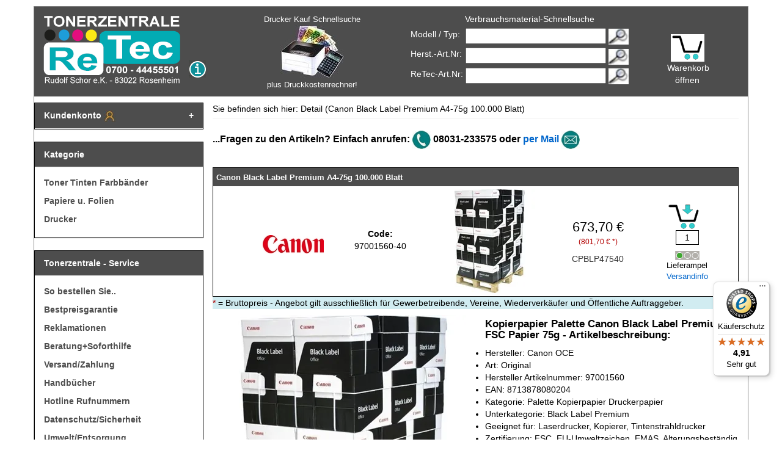

--- FILE ---
content_type: text/html
request_url: https://www.tonerzentrale.de/shop/Artikel/Canon-Black-Label-Premium-A4-75g-100-000.html
body_size: 12374
content:
<!DOCTYPE html> 
<html lang="de"><!-- InstanceBegin template="/Templates/template.dwt" codeOutsideHTMLIsLocked="false" -->
<head>
<base href="https://www.tonerzentrale.de/cgi-bin/../tonerzentrale/html_de/" >
<!-- ShopPilot e 3.07.02 build 0502-2016 -->

    <meta charset="iso-8859-1"> 
    <meta name="viewport" content="width=device-width, initial-scale=1">
    <!-- The above 3 meta tags *must* come first in the head; any other head content must come *after* these tags -->
    <meta name="description" content="Canon Black Label Premium A4-75g 100.000 Blatt mit Bestpreisgarantie plus GRATIS Topsoftware Druckkostenrechner 2.0">
    <meta name="theme-color" content="#04B4AE">
    <meta name="author" content="">
     <!-- Klassisches Favicon --> 
<link rel="icon" href="/favicon.ico" type="image/x-icon">
<!-- PNG-Favicons -->
<link rel="icon" href="/favicon-16x16.png" type="image/png" sizes="16x16">
<link rel="icon" href="/favicon-32x32.png" type="image/png" sizes="32x32">
<link rel="icon" href="/favicon-48x48.png" type="image/png" sizes="48x48">
<link rel="icon" href="/favicon-192x192.png" type="image/png" sizes="192x192">
<link rel="icon" href="/favicon-512x512.png" type="image/png" sizes="512x512">
<!-- Apple Touch Icon -->
<link rel="apple-touch-icon" href="/favicon-180x180.png" sizes="180x180">
<!-- Manifest (für PWA & Android Chrome) -->
<link rel="manifest" href="/site.webmanifest">
<!-- Browser-Farbanpassungen -->
<meta name="msapplication-TileColor" content="#ffffff">
    <title>Canon Black Label Premium A4-75g 100.000 Blatt</title>
	<link rel="canonical" href="https://www.tonerzentrale.de/shop/Artikel/Canon-Black-Label-Premium-A4-75g-100-000.html">

    <!-- Bootstrap core CSS -->
    <link href="../css/bootstrap.min.css" rel="stylesheet">
    <link rel="preload" as="style" href="../css/tonerzentrale.min.css"
      onload="this.onload=null;this.rel='stylesheet'">
<noscript><link rel="stylesheet" href="../css/tonerzentrale.min.css"></noscript>
    <link href="../css/logo-effects.css" rel="stylesheet">
    <link href="../scripts/jquery/lightbox/css/jquery.lightbox-0.5.css" rel="stylesheet">
    

    <script>var myinterface = "https://www.tonerzentrale.de/cgi-bin/iboshop.cgi?ajax1200611130,0";</script>
     <script src="../js/jquery.min.js"></script>
    <script src="../js/bootstrap.min.js"></script>
    <script src="../scripts/javascript.js"></script>
    <script src="../scripts/jquery/lightbox/js/jquery.lightbox-0.5.min.js"></script>
	


    <script>function GetAnalyticsUrl() { return 'https://www.googletagmanager.com/gtag/js?id=G-RDH5LTVQSD'; } function GetAnalyticsCode() { return 'window.dataLayer = window.dataLayer || []; function gtag(){dataLayer.push(arguments);} gtag("js", new Date()); gtag("config", "G-RDH5LTVQSD", { "anonymize_ip": true });'; }</script>

<!-- InstanceBeginEditable name="Head" -->
<!-- InstanceEndEditable -->

<!-- Light navbar polish (non-invasive) -->
<style>
  .navbar.navbar-inverse.visible-xs {
    background-color: #1f2937;
    border-color: #111827;
  }
  .navbar.navbar-inverse .navbar-brand { color: #e5e7eb; }
  .navbar.navbar-inverse .navbar-brand:hover { color: #ffffff; }
  .navbar-toggle[data-toggle="offcanvas"] { margin-right: 6px; }
</style>
<style>
    .helpful-links{margin:2rem auto;max-width:900px;padding:0 1rem;font-family:system-ui,-apple-system,Segoe UI,Roboto,Helvetica,Arial,sans-serif;text-align:center}
    .helpful-links h2{font-size:clamp(1.25rem,1.2vw + 1rem,1.75rem);margin:0 0 1.5rem;font-weight:700;letter-spacing:.2px}
    .link-grid{display:grid;grid-template-columns:repeat(auto-fit,minmax(260px,1fr));gap:1rem;text-align:left}
    .card-link{display:flex;align-items:center;gap:.875rem;padding:1rem .9rem;border:1px solid rgba(0,0,0,.08);border-radius:16px;text-decoration:none;background:#fff;transition:transform .18s ease,box-shadow .18s ease,border-color .18s ease;box-shadow:0 1px 3px rgba(0,0,0,.06)}
    .card-link:hover,.card-link:focus-visible{transform:translateY(-2px);box-shadow:0 6px 18px rgba(0,0,0,.12);border-color:rgba(0,0,0,.14);outline:none}
    .icon-wrap{width:38px;height:38px;border-radius:12px;display:grid;place-items:center;background:#f3f6ff;flex:0 0 38px}
    .icon-wrap svg{width:22px;height:22px}
    .text-wrap{display:grid;gap:2px}
    .text-wrap .title{font-weight:600;color:#111827}
    .text-wrap .desc{font-size:.9rem;color:#6b7280}
    @media (prefers-color-scheme: dark){
      .card-link{background:#0b0f14;border-color:rgba(255,255,255,.08);box-shadow:0 1px 3px rgba(0,0,0,.4)}
      .card-link:hover,.card-link:focus-visible{border-color:rgba(255,255,255,.18)}
      .text-wrap .title{color:#F9FAFB}
      .text-wrap .desc{color:#9CA3AF}
      .icon-wrap{background:#0f1a2a}
    }
    .wrap img,.img-wrap img,picture>img{width:100%;height:auto;max-width:100%;display:block}
    .img-wrap{overflow:hidden;position:relative}
    .brand-logo{text-align:center;margin:1.5rem 0}
    .brand-logo img{width:min(100%,300px);height:auto;max-width:100%}
    .wrap.grid{display:grid;gap:1.25rem}
    .card{border:1px solid rgba(0,0,0,.08);border-radius:16px;overflow:hidden;background:#fff}
    .badge{position:absolute;top:.75rem;left:.75rem;background:#0ea5e9;color:#fff;font-size:.75rem;padding:.25rem .5rem;border-radius:999px}
    .content{padding:1rem}
    .small{color:#6b7280;font-size:.95rem}
    @media (prefers-color-scheme: dark){.card{background:#0b0f14;border-color:rgba(255,255,255,.08)}.small{color:#9CA3AF}}
  </style>

<!-- Begin eTrusted bootstrap tag -->
<script src="https://integrations.etrusted.com/applications/widget.js/v2" defer async></script>
<!-- End eTrusted bootstrap tag -->



    <!-- Schema.org (JSON-LD): Organization + WebSite (inkl. interne Suche) -->
    <script type="application/ld+json">
{
  "@context": "https://schema.org",
  "@graph": [
    {
      "@type": "Organization",
      "@id": "https://www.tonerzentrale.de/#organization",
      "name": "Tonerzentrale",
      "legalName": "ReTec-Tonerzentrale - Rudolf Schor e.Kfm.",
      "url": "https://www.tonerzentrale.de/",
      "address": {
        "@type": "PostalAddress",
        "streetAddress": "Klosterweg 5",
        "postalCode": "83022",
        "addressLocality": "Rosenheim",
        "addressCountry": "DE"
      },
      "contactPoint": [
        {
          "@type": "ContactPoint",
          "contactType": "customer support",
          "telephone": "+49 8031 233575",
          "email": "info@tonerzentrale.de",
          "areaServed": "DE"
        }
      ],
      "sameAs": [
        "https://www.trustedshops.de/bewertung/info_X1F994A44A1AD0E47CE1ADB4BDB6A606A.html"
      ]
    },
    {
      "@type": "WebSite",
      "@id": "https://www.tonerzentrale.de/#website",
      "url": "https://www.tonerzentrale.de/",
      "name": "Tonerzentrale",
      "publisher": {
        "@id": "https://www.tonerzentrale.de/#organization"
      },
      "potentialAction": {
        "@type": "SearchAction",
        "target": "https://www.tonerzentrale.de/cgi-bin/iboshop.cgi?search={search_term_string}",
        "query-input": "required name=search_term_string"
      }
    }
  ]
}
    </script>

</head>

<body>
<script src="../scripts/tooltip/wz_tooltip.js"></script>
    <!-- Fixed navbar -->
    <nav class="navbar navbar-fixed-top navbar-inverse visible-xs">
        <div class="container">
            <div class="navbar-header">
                <button type="button" class="navbar-toggle collapsed" data-toggle="offcanvas">
                    <span class="sr-only">Toggle navigation</span>
                    <span class="icon-bar"></span>
                    <span class="icon-bar"></span>
                    <span class="icon-bar"></span>
                </button>
                <a class="navbar-brand" href="/">Tonerzentrale</a>
                <a class="navbar-brand pull-right" href="https://www.tonerzentrale.de/cgi-bin/iboshop.cgi?showwk,0" title="zur Kasse">Zur Kasse</a>
            </div>
            <div id="navbar" class="collapse navbar-collapse navbar-right">
                <div class="nav navbar-nav">
                <!-- <a class="menu1" id="pgnsel10000"  href="https://www.tonerzentrale.de/shop/Toner-Tinten-Farbbaender.html">Toner Tinten Farbb&#228;nder</a>
<a class="menu1" id="pgnsel20000"  href="https://www.tonerzentrale.de/shop/Papiere-u-Folien.html">Papiere u. Folien</a>
<a class="menu1" id="pgnsel611360"  href="https://www.tonerzentrale.de/shop/Drucker.html">Drucker</a>
 entfernt: Menü nur noch in der Sidebar -->
                <a class="navbar-brand pull-right" href="#" data-toggle="offcanvas">Menü</a>
</div>
            </div><!-- /.nav-collapse -->
        </div><!-- /.container -->
    </nav><!-- /.navbar -->

    <!-- Page Content -->
    <div class="container page">
        <div class="row row-offcanvas row-offcanvas-left">
            <div class="col-md-12 margin-bottom-10 header hidden-xs">
                <div class="row">
                    <div class="col-md-4 col-sm-6 col-xs-4">
                        <div>
                            <a href="/">
                                <img width="224" height="113" src="../images/logo.png" class="img-responsive inline" title="Tonerzentrale Logo" alt="Tonerzentrale Logo">
                            </a>
                            <img width="30" height="121" src="../images/other/info.gif" class="img-responsive infobutton inline"
                                onMouseOver="return Tip('9 Cent/Min. aus allen Netzen inklusive Mobilfunk<br> Alternativ 08031 - 233575 (bei Flatrate o.&Auml;.)', TITLE,
                                    'Tonerzentrale Info:');"
                                onMouseOut="UnTip();" alt="Tonerzentrale Info">
                        </div>
                    </div>
                    <div id="druckkostenrechner" class="col-md-3 col-sm-2 col-xs-2 text-center">
                        <a  href="https://www.tonerzentrale.de/shop/Drucker-Kaufberatung-Druckkosten-berechnen.html">
                            Drucker Kauf Schnellsuche<br>
                            <img width="105" height="87" src="../images/other/logo-dkr.jpg" alt="Druckkostenrechner" title="Druckersuche mit Druckkostenrechner"><br>
                            plus Druckkostenrechner!
                        </a>
                    </div>
                    <div class="col-md-4 col-sm-4 col-xs-4 search">
                        <div class="row text-center margin-bottom-5">
                            <span style="margin-left:30px">Verbrauchsmaterial-Schnellsuche</span>
                        </div>
                        <div class="row margin-bottom-5">
                            <div class="col-md-4">
                                Modell / Typ:
                            </div>
                            <div class="col-md-8">
                                <form method="post" action="https://www.tonerzentrale.de/cgi-bin/iboshop.cgi?search,0" onSubmit="return testSearch('pattern1');"
                                    onkeyup="replaceString('pattern1', 1);">
                                    <input type="hidden" name="suchkategorie" value="00000001">
                                    <input class="search-field" name="suchbegriff" id="pattern1">
                                    <input name="suchen" class="search-button" type="image" src="../images/other/go.jpg" title="Suchen" alt="Suchen">
                                </form>
                            </div>
                        </div>
                        <div class="row margin-bottom-5">
                            <div class="col-md-4">
                                Herst.-Art.Nr:
                            </div>
                            <div class="col-md-8">
                                <form method="post" action="https://www.tonerzentrale.de/cgi-bin/iboshop.cgi?search,0" onSubmit="return testSearch('pattern2');"
                                    onkeyup="replaceString('pattern2', 1);">
                                    <input type="hidden" name="suchkategorie" value="00010000">
                                    <input class="search-field" name="suchbegriff" id="pattern2">
                                    <input name="suchen" class="search-button" type="image" src="../images/other/go.jpg" title="Suchen" alt="Suchen">
                                </form>
                            </div>
                        </div>
                        <div class="row">
                            <div class="col-md-4">
                                ReTec-Art.Nr:
                            </div>
                            <div class="col-md-8">
                                <form method="post" action="https://www.tonerzentrale.de/cgi-bin/iboshop.cgi?search,0" onSubmit="return testSearch('pattern3');"
                                    onkeyup="replaceString('pattern3', 0);">
                                    <input type="hidden" name="suchkategorie" value="30000000">
                                    <input class="search-field" name="suchbegriff" id="pattern3">
                                    <input name="suchen" class="search-button" type="image" src="../images/other/go.jpg" title="Suchen" alt="Suchen">
                                </form>
                            </div>                        </div>
                    </div>
                    <div class="col-md-1 col-sm-1 col-xs-1 text-center wk">
                        <a href="https://www.tonerzentrale.de/cgi-bin/iboshop.cgi?showwk,0" title="zum Warenkorb"><img width="55" height="45" src="../images/other/warenkorb_head.gif" alt="Tonerzentrale Warenkorb" title="zum Warenkorb"></a>
                        <div class="miniwklink"><a href="https://www.tonerzentrale.de/cgi-bin/iboshop.cgi?showwk,0" title="Warenkorb">Warenkorb &ouml;ffnen</a></div>
                    </div>
                </div>
            </div>
            <div id="sidebar" class="col-md-3 sideblock sidebar-offcanvas">

                <div class="panel panel-default customerAccount hideAccount" id="customerAccountForm">
                    <div class="panel-heading" onclick="toggleCustomerAccountForm()">
                        Kundenkonto
                        <img src="../images/other/kk.jpg" width="20" height="20" alt="Kundenkonto">
                    </div>
                    <div class="panel-body kundenkonto">
                        <div id="loggedInInfo"></div>
                        <div style="padding: 0px; margin:0px;">
            <form method="post" action="https://www.tonerzentrale.de/cgi-bin/iboshop.cgi?login,0">
            <table style="padding: 2px; width: 100%;">
                <tr><td>Kunden-Nr.</td>
                    <td class="pull-right"><input type="text" name="user" placeholder="Kunden-Nr." style="width: 100px;"></td></tr>
                <tr><td>PLZ</td>
                    <td class="pull-right"><input type="password" name="pass" style="width: 100px;"></td></tr>
                <tr>
                <td colspan="2" class="text-right">
                    <table style="width:100%; padding:0px; margin: 0px;">
                        <tr>
                            <td class="text-left" style="vertical-align: bottom;">
                                <a href="https://www.tonerzentrale.de/cgi-bin/iboshop.cgi?show1300114823,0">Kundennr. vergessen?</a>
                            </td>
                            <td class="pull-right">
                                <input type="submit" value="Login">
                            </td>
                        </tr>
                    </table>
                </td>
                </tr>
            </table>
            </form>
            <script>
                    var fav = false;
                </script>
            </div>
                        <div>
            <hr>
            <table>
                <tr>
                    <td><strong>Neukunden&nbsp;&nbsp;</strong></td>
                    <td>
                        <img width="20" height="20" src="../images/other/info_mini.gif"   onMouseOver="return Tip('Anmeldung Neukunde erfolgt nach Schritt Warenkorb.', TITLE, 'Neukunden:');" onMouseOut="UnTip();" alt="Neukunden" >
                    </td>
                </tr>
            </table>
            <span></span>
        </div>
                    </div>
                </div>

                <script>
                    function toggleCustomerAccountForm()
                    {
                        var customerAccountFormDiv = document.getElementById("customerAccountForm");

                        if (customerAccountForm)
                        {
                            customerAccountForm.classList.toggle("hideAccount");
                        }
                    }

                    function showIfLoggedIn() {
                        var loggedInDiv = document.getElementById("loggedInInfo");

                        if (loggedInDiv) {
                            if (loggedInDiv.childNodes.length > 0) {
                                toggleCustomerAccountForm();
                            }
                        }
                    }

                    showIfLoggedIn();
                </script>

                <div class="panel panel-default">
                    <div class="panel-heading">
                        Kategorie
                    </div>
                    <div class="panel-body">
                        <a class="menu1" id="pgnsel10000"  href="https://www.tonerzentrale.de/shop/Toner-Tinten-Farbbaender.html">Toner Tinten Farbb&#228;nder</a>
<a class="menu1" id="pgnsel20000"  href="https://www.tonerzentrale.de/shop/Papiere-u-Folien.html">Papiere u. Folien</a>
<a class="menu1" id="pgnsel611360"  href="https://www.tonerzentrale.de/shop/Drucker.html">Drucker</a>

                    </div>
                </div>

                <div class="panel panel-default">
                    <div class="panel-heading">
                        Tonerzentrale - Service
                    </div>
                    <div class="panel-body">
                        <a class="menu1"  href="https://www.tonerzentrale.de/shop/So-bestellen-Sie.html">So bestellen Sie..</a>
                        <a class="menu1"  href="https://www.tonerzentrale.de/shop/Bestpreisgarantie.html">Bestpreisgarantie</a>
                        <a class="menu1"  href="https://www.tonerzentrale.de/shop/Reklamation.html">Reklamationen</a>
                        <a class="menu1"  href="https://www.tonerzentrale.de/shop/Beratung.html">Beratung+Soforthilfe</a>
                        <a class="menu1"  href="https://www.tonerzentrale.de/shop/Versandinfos.html">Versand/Zahlung</a>
                        <a class="menu1"  href="https://www.tonerzentrale.de/shop/Handbuecher.html">Handb&uuml;cher </a>
                        <a class="menu1"  href="https://www.tonerzentrale.de/shop/Hotline-Rufnummern.html">Hotline Rufnummern</a>
                        <a class="menu1"  href="https://www.tonerzentrale.de/shop/Datenschutz/Sicherheit.html">Datenschutz/Sicherheit</a>
                        <a class="menu1"  href="https://www.tonerzentrale.de/shop/Entsorgung.html">Umwelt/Entsorgung</a>
                        <a class="menu1"  href="https://www.tonerzentrale.de/shop/faq.html">FAQ</a>
                    </div>
                </div>
                <div class="panel panel-default">
                    <div class="panel-heading">
                        &Uuml;ber die Tonerzentrale
                    </div>
                    <div class="panel-body">
                        <a class="menu1"  href="https://www.tonerzentrale.de/shop/ueber-uns.html">Über uns</a>
                        <a class="menu1" target="_blank" rel="noopener" href="https://www.trustedshops.de/bewertung/info_X1F994A44A1AD0E47CE1ADB4BDB6A606A.html">Gütesiegel Trusted Shops</a>
                        <a class="menu1"  href="https://www.tonerzentrale.de/shop/Anfahrt.html">Anfahrt</a>
                        <a class="menu1"  href="https://www.tonerzentrale.de/shop/AGBs.html">AGB</a>
                        <a class="menu1" href="https://www.tonerzentrale.de/cgi-bin/iboshop.cgi?show1300000300,0">Kontakt</a>
                        <a class="menu1"  href="https://www.tonerzentrale.de/shop/Impressum.html">Impressum</a>
                        <a class="menu1"  href="https://www.tonerzentrale.de/shop/Sitemap.html">Sitemap</a>
                        <a class="menu1 cookieSettingsButton" onclick="CookieConsent.showPreferences()">Cookie-Einstellungen bearbeiten</a>
                    </div>
                </div>
            </div>
            <!-- InstanceBeginEditable name="EditRegion_Main" -->
<br/>
<div class="col-md-9 contentblock" itemscope="" itemtype="https://schema.org/Product"> <!-- Alpha Digitalagentur GmbH | Rainer Winkler | r.winkler@alpha-digital.de -->
<script>                                                                                                      
                    document.addEventListener("DOMContentLoaded", function () {                                               
                      var productScope = document.querySelector('[itemscope][itemtype="https://schema.org/Product"]');        
                      if (productScope) {                                                                                     
                        var link = document.createElement("link");                                                            
                        link.setAttribute("itemprop", "url");                                                                
                        link.setAttribute("href", window.location.href);                                                 
                        productScope.appendChild(link);                                                                
                      }
                    });
                  </script>
<div class="row">
<div class="col-md-12">
                        Sie befinden sich hier: Detail (Canon Black Label Premium A4-75g 100.000 Blatt)
                    </div>
</div>
<hr/>
                <p><b>...Fragen zu den Artikeln? Einfach anrufen:  <img src="../images/other/telefon-hotline.jpg" width="30" height="30" alt="Telefon Hotline"> 08031-233575 oder <a href="mailto:info@tonerzentrale.de?subject=Preis/Produktanfrage:%20CANON%20Canon%20Black%20Label%20Premium%20A4-75g%20100.000%20Blatt%20-%20%20%2097001560-40">per Mail</a></b> <img src="../images/other/email-hotline.jpg" width="30" height="30" alt="Email"></p>
                <br/>
                




<div class="infoBox">
<div class="infoBoxHeader">
<h1 itemprop="name" style="font-size: 10pt; display: inline;">Canon Black Label Premium A4-75g 100.000 Blatt</h1> <!-- Alpha Digitalagentur GmbH | Rainer Winkler | r.winkler@alpha-digital.de -->
</div>
<div itemprop="brand" itemscope="" itemtype="https://schema.org/Brand">
<meta content="CANON" itemprop="name"/>
</div><div class="infoBoxContent" itemprop="offers" itemscope="" itemtype="https://schema.org/Offer">
<meta content="EUR" itemprop="priceCurrency"/> <!-- neues Element --> <!-- Alpha Digitalagentur GmbH | Rainer Winkler | r.winkler@alpha-digital.de -->
<meta content="Versandkostenfrei ab 150 &#8364;" itemprop="shippingDetails">
<link href="https://schema.org/InStock" itemprop="availability"/>
<div>
            
        </div>
<div>
<span></span>
<img alt="CANON Herstellerlogo" class="herst_resize margin-top-10" height="30" src="../images/herstellerlogos/CANON.jpg" width="100"/>
<!-- Structured Data: Brand -->

</div>
<div>
            
        <div class="row">
            <div class="col-md-12 col-sm-12 col-xs-12">
                <strong>Code:</strong>
            </div>
        </div>
        <div class="row margin-bottom-5">
            <div class="col-md-12 col-sm-12 col-xs-12">
                <span itemprop="mpn">97001560-40</span>
            </div>
        </div>
    
            
        </div>
<div>
            

                    <img height="170" width="170" class="productThumbnailImage" src="https://www.tonerzentrale.de/tonerzentrale/images/product_small/thumb_CPBLP47540.webp" title="Canon Black Label Premium A4-75g 100.000 Blatt" alt="Canon Black Label Premium A4-75g 100.000 Blatt">

        
        </div>
<div>
<span id="preis" style="font-size: 160%; color: black;">673,70 &euro;</span> <!-- Alpha Digitalagentur GmbH | Rainer Winkler | r.winkler@alpha-digital.de -->
<script>                                                                             
                const preisElement = document.getElementById("preis");                          
                const text = preisElement.textContent;                                          
                const preisWert = text.match(/[\d.,]+/)[0].replace(',', '.');                   
              
                const meta = document.createElement('meta');                                    
                meta.setAttribute('itemprop', 'price');                                         
                meta.setAttribute('content', preisWert);                                        
              
                preisElement.insertAdjacentElement('afterend', meta);                           
              </script>
<span class="vat">(801,70 &euro; *)</span>
<span class="artNumber" itemprop="sku">CPBLP47540</span>
</div>
<div class="articleIntoCardBox-CPBLP47540 cartContainer">
<div class="">
<p class="movedToCartInfo">Wurde hinzugefügt</p>
<img alt="Warenkorb" class="stafinp cartImage" height="40" onclick="intoCart('https://www.tonerzentrale.de/cgi-bin/iboshop.cgi',11008,0,'CPBLP47540');" src="../images/other/warenkorb_art.gif" title="In den Warenkorb legen" width="50"/><br/>
<input aria-label="Mengeneingabe" id="a__CPBLP47540" name="a____artnr__" size="4" style="width:38px;border: 1px solid black; text-align: center" value="1"/><br/>
</div>
            <img width='70' height='27' class='ampel' src='../images/ampel/ampel_gr_ohne%20rahmen.png' alt='lieferbar' title='lieferbar'> 
            <p class="deliveryTrafficLight">Lieferampel</p>
<a class="shippingInfo"  href="https://www.tonerzentrale.de/shop/Versandinfos.html" target="_blank">Versandinfo</a>
</div>
</div>

    
</div>
<div class="priceInfo"><span class="red">*</span> = Bruttopreis - Angebot gilt ausschließlich
                    für Gewerbetreibende, Vereine, Wiederverkäufer und Öffentliche Auftraggeber.</div>
<div class="row">
<div class="col-md-12">
<div class="tz_image col-md-6" style="margin-right: 15px;margin-bottom: 15px;">
<img alt="Canon Black Label Premium A4-75g 100.000 Blatt" 
itemprop="image" 
src="../images/product_large/CPBLP47540.webp" 
title="Canon Black Label Premium A4-75g 100.000 Blatt"
width="400"
height="500"
fetchpriority="high"
decoding="async">

</div> <!-- Neues Element --> <!-- Alpha Digitalagentur GmbH | Rainer Winkler | r.winkler@alpha-digital.de -->
                        <h2>Kopierpapier Palette Canon Black Label Premium FSC Papier 75g - Artikelbeschreibung:</h2><UL><LI>Hersteller: Canon OCE</LI><LI>Art: Original</LI><LI>Hersteller Artikelnummer: 97001560</LI><LI>EAN: 8713878080204</LI><LI>Kategorie: Palette Kopierpapier Druckerpapier</LI><LI>Unterkategorie: Black Label Premium</LI><LI>Geeignet f&#252;r: Laserdrucker, Kopierer, Tintenstrahldrucker</LI><LI>Zertifierung: FSC, EU-Umweltzeichen, EMAS, Alterungsbest&#228;ndig</LI><LI>Format: DIN A4</LI><LI>Breite: 210 mm</LI><LI>L&#228;nge: 297 mm</LI><LI>Grammatur: 75g je m&sup2;</LI><LI>Liefereinheit: Palette mit 40 Boxen je 2.500 Blatt</LI><LI>Gesamt: 100.000 Blatt</LI></UL><b>Highlights und Spezifikationen</b><UL><LI> Hochwertiges Gesch&#228;ftspapier</LI><LI> Umfangreiches Sortiment</LI><LI> FSC&reg;-zertifiziert</LI><LI> Wei&#223;egrad = 168 CIE</LI><LI> Opazit&#228;t = 93 %</LI><LI> Dicke = 112 &micro;m</LI></UL><h3>Canon Black Label Premium Drucker- Kopierpapier</h3><p>Besonders &#252;berzeugend bei diesem Papier ist das Preis-Leistungs-Verh&#228;ltnis. Es vereint eine ausgesprochen hohe Best&#228;ndigkeit mit einer bestm&#246;glichen Laufeigenschaft. Ebenfalls bietet sich das mit dem FSC Zertifikat ausgezeichnete und chlorfrei gebleichte Multi-Papier eine meisterhafte Druckqualit&#228;t eignet sich optimal f&#252;r Hochgeschwindigkeitsdrucksysteme. Das Premium Papier Black Label von Canon bietet eine breite Auswahl in diversen Gr&#246;&#223;en und ist in 75g und 80g pro Quadratmeter verf&#252;gbar. Des Weiteren wird es in verschiedenen Verpackungen und Ausr&#252;stungsvarianten angeboten.</p><h4>Anwendungen</h4><p>Das Black Label Premium Papier wurde f&#252;r ein multifunktionales Anwendungsgebiet entwickelt. Sie k&#246;nnen es als Gesch&#228;ftspapier, Formular mit Vordruck, Mailings und vieles mehr einsetzen. Legen Sie bei Ihrer Papierauswahl wert auf Umweltaspekte, erf&#252;llt dieses Papier mit vielen Umweltlabels (siehe unten) Ihre Erwartungen. Einsetzbar auf Laser- und Inkjetdrucker, Kopierer, Fax und Geldrucker.</p><p>Zertifizierungen und Labels</p><ul><li><a href="https://www.emas.de/was-ist-emas" target="_blank" rel="noopener" title="EMAS das G&#252;tesiegel der Europ&#228;ischen Union">Was ist das EMAS G&#252;tesiegel der EU? <img src="https://www.tonerzentrale.de/tonerzentrale/images/other/emas-g&#252;tesiegel-der-eu.jpg" alt="Was ist das EMAS G&#252;tesiegel der EU" width="32" height="50"></a></li><li><a href="https://www.fsc-deutschland.de" target="_blank" rel="noopener" title="Alles &#252;ber das FSC-Siegel">Alles &#252;ber das FSC-Siegel? <img src="https://www.tonerzentrale.de/tonerzentrale/images/other/fsc-siegel-f&#252;r-nachhaltige-forstwirtschaft-.jpg" alt="Alles &#252;ber das FSC-Siegel" width="42" height="50"></a></li><li><a href="https://www.eu-ecolabel.de" target="_blank" rel="noopener" title="Bedeutung des EU-Ecolabel">Bedeutung des EU-Ecolabel? <img src="https://www.tonerzentrale.de/tonerzentrale/images/other/eu-ecolabel-der-eu.jpg" alt="Bedeutung des EU-Ecolabel" width="50" height="50"></a></li><li><a href="https://www.bundesarchiv.de/DE/Content/Downloads/KLA/positionspapier-alterungsbestaendiges-papier.pdf?__blob=publicationFile" target="_blank" rel="noopener" title="Bundesarchiv Erkl&#228;rung Alterungsbest&#228;ndiges Papier">Bundesarchiv Vorgabe Alterungsbest&#228;ndiges Papier? <img src="https://www.tonerzentrale.de/tonerzentrale/images/other/alterungsbest&#228;ndiges-papier.jpg" alt="Bundesarchiv Vorgabe Alterungsbest&#228;ndiges Papier" width="22" height="50"></a></li><li><a href="https://www.verbraucherzentrale.de/sites/default/files/2019-03/Papierlabels_Internet_VZ_2019-1.pdf" target="_blank" rel="noopener" title="Verbraucherzentrale &#220;bersicht der Umweltlabel">Verbraucherzentrale zu EFC TEFC Siegel chlorfrei? <img src="https://www.tonerzentrale.de/tonerzentrale/images/other/verbraucherzentrale-&#252;bersicht-der-siegel.jpg" alt="Verbraucherzentrale EFC TFC Umweltlabels" width="273" height="50"></a></li></ul>
                    </div>
</div>
<div class="row">
<div class="col-md-12 col-sm-12 col-xs-12">
                        <div style="background: #f5f5f5; border-radius: 4px; padding: 20px; border: 1px solid #ccc;"><span class="productfit" style="font-weight: bold;">Canon Black Label Premium A4-75g 100.000 Blatt Kompatible Drucker:</span><br><br><div style="font-size: 8pt;"><div class="printerfit"><a style="text-decoration: none;"  href="https://www.tonerzentrale.de/shop/Canon/CP-Black-Label-Premium-A4-70-75g.html" title="CP-Black-Label-Premium-A4-70-75g">CP-Black-Label-Premium-A4-70-75g</a></div><div class="printerfit"><a style="text-decoration: none;"  href="https://www.tonerzentrale.de/shop/Neutral-bis-A3/Kopierpapier-A4-70-75g.html" title="Kopierpapier A4 70-75g">Kopierpapier A4 70-75g</a></div></div></div>
                    </div>
</div>
<div class="row">
<div class="col-md-12 col-sm-12 col-xs-12">
                         <link rel="stylesheet" href="https://www.tonerzentrale.de/tonerzentrale/review_modul/IBOreview.css"><div id="reviews"></div> <p class="noreview"> Dieser Artikel wurde noch nicht bewertet!</p> 
		<div class="reviewasmall">Wenn Sie selbst eine Bewertung abgeben wollen,
		<form action="https://www.tonerzentrale.de/cgi-bin/iboshop.cgi?show1290000301,0" method="post">
			<input type="hidden" value="CPBLP47540" name="article"> 
			<input type="hidden" value="d1200114713!0" name="page"> 
			<input type="hidden" value="no" name="action">
			<input type="submit" value="Klicken Sie hier!" class="subm"> 
		</form>	
		</div>
		<br>
	
                    </div>
</div>
</div>
<!-- InstanceEndEditable -->
        </div>
    </div>

    <div class="container">

        <hr>
    </div>
    <!-- /.container -->
    <div id="ajaxFav" style="z-index:2147483647!important;"><span id="ajaxFavinner"></span></div>
            <div id="ajaxKorb" style="z-index:2147483647!important;">
                <div style="display:inline">
                    <a href="https://www.tonerzentrale.de/cgi-bin/iboshop.cgi?showwk,0">Warenkorb &ouml;ffnen</a>    </div>
    <div class="close text-right" style="display:inline;padding-left: 100px;">
        <a href="javascript:void(0);" OnClick="close_ajaxCorb();">ausblenden</a>
    </div>
    <span id="ajaxKorbinner"></span>
</div>
<div id="pop_miniwk" style="z-index:2147483647!important;">
    <div style="display:inline"><a href="https://www.tonerzentrale.de/cgi-bin/iboshop.cgi?showwk,0">Warenkorb &ouml;ffnen</a></div>
    <div class="close text-right" style="display:inline;padding-left: 100px;"><a href="javascript:void(0);" OnClick="close_miniwk();">ausblenden</a></div>
    <div>Schnellansicht Warenkorb</div>
    





<table class="miniwk" style="width:100%;">
<tr>
    <td class="head">#</td>
    <td class="head">Artikel</td>
    <td class="head"></td>
    <td class="head">Preis</td>
</tr>

<tr>
    <td colspan="4">&nbsp;</td>
</tr>
<tr>
<td colspan="4" class="summary">Gesamt: <span style="color:blue;">    0,00 &euro;</span></td>
</tr>
</table>
</div>
<script>

var surl = document.URL;
var erg = surl.search(/.*placecart.*/);
if (erg != -1){
    document.getElementById('pop_miniwk').style.display='inline';
}
else
{
    document.getElementById('pop_miniwk').style.display='none';
}
</script>
<script>
  (function () {
    var _tsid = 'X1F994A44A1AD0E47CE1ADB4BDB6A606A';
    _tsConfig = {
      'yOffset': '50', /* offset from page bottom */
      'variant': 'reviews', /* default, reviews, custom, custom_reviews */
      'customElementId': '', /* required for variants custom and custom_reviews */
      'trustcardDirection': '', /* for custom variants: topRight, topLeft, bottomRight, bottomLeft */
      'customBadgeWidth': '', /* for custom variants: 40 - 90 (in pixels) */
      'customBadgeHeight': '', /* for custom variants: 40 - 90 (in pixels) */
      'disableResponsive': 'false', /* deactivate responsive behaviour */
      'disableTrustbadge': 'false' /* deactivate trustbadge */
    };
    var _ts = document.createElement('script');
    _ts.type = 'text/javascript';
    _ts.charset = 'utf-8';
    _ts.async = true;
    _ts.src = 'https://widgets.trustedshops.com/js/' + _tsid + '.js';
    var __ts = document.getElementsByTagName('script')[0];
    __ts.parentNode.insertBefore(_ts, __ts);
  })();

</script>


<script src="../js/cookieconsent.min.js"></script>


</body>
<!-- InstanceEnd --></html>


--- FILE ---
content_type: text/javascript
request_url: https://widgets.trustedshops.com/js/X1F994A44A1AD0E47CE1ADB4BDB6A606A.js
body_size: 1401
content:
((e,t)=>{const a={shopInfo:{tsId:"X1F994A44A1AD0E47CE1ADB4BDB6A606A",name:"tonerzentrale.de",url:"www.tonerzentrale.de",language:"de",targetMarket:"DEU",ratingVariant:"WIDGET",eTrustedIds:{accountId:"acc-57472a31-2d79-4166-9a0d-9a8acdd50246",channelId:"chl-ebfba99d-8d74-4a76-88e5-1dd5f5e328f3"},buyerProtection:{certificateType:"CLASSIC",certificateState:"PRODUCTION",mainProtectionCurrency:"EUR",classicProtectionAmount:100,maxProtectionDuration:30,plusProtectionAmount:2e4,basicProtectionAmount:100,firstCertified:"2018-11-08 00:00:00"},reviewSystem:{rating:{averageRating:4.91,averageRatingCount:1087,overallRatingCount:5960,distribution:{oneStar:4,twoStars:2,threeStars:4,fourStars:68,fiveStars:1009}},reviews:[{average:5,buyerStatement:"Die schnelle Lieferung und die Erinnerung an die Zahlung per Mail, nachdem ich diese irgendwie übersehen habe.",rawChangeDate:"2026-01-22T13:15:23.000Z",changeDate:"22.1.2026",transactionDate:"2.1.2026"},{average:5,buyerStatement:"Preis / Leistung passt, schnelle Lieferung.\nWir sind zufrieden",rawChangeDate:"2026-01-22T08:16:39.000Z",changeDate:"22.1.2026",transactionDate:"14.1.2026"},{average:5,buyerStatement:"Alles gut , gerne wieder !",rawChangeDate:"2026-01-21T09:09:15.000Z",changeDate:"21.1.2026",transactionDate:"13.1.2026"}]},features:["GUARANTEE_RECOG_CLASSIC_INTEGRATION","SHOP_CONSUMER_MEMBERSHIP","REVIEWS_AUTO_COLLECTION","DISABLE_REVIEWREQUEST_SENDING","MARS_EVENTS","MARS_REVIEWS","MARS_PUBLIC_QUESTIONNAIRE","MARS_QUESTIONNAIRE"],consentManagementType:"OFF",urls:{profileUrl:"https://www.trustedshops.de/bewertung/info_X1F994A44A1AD0E47CE1ADB4BDB6A606A.html",profileUrlLegalSection:"https://www.trustedshops.de/bewertung/info_X1F994A44A1AD0E47CE1ADB4BDB6A606A.html#legal-info",reviewLegalUrl:"https://help.etrusted.com/hc/de/articles/23970864566162"},contractStartDate:"2018-09-28 00:00:00",shopkeeper:{name:"Retec-Tonerzentrale Rudolf Schor e.Kfm.",street:"Klosterweg 5",country:"DE",city:"Rosenheim",zip:"83022"},displayVariant:"full",variant:"full",twoLetterCountryCode:"DE"},"process.env":{STAGE:"prod"},externalConfig:{trustbadgeScriptUrl:"https://widgets.trustedshops.com/assets/trustbadge.js",cdnDomain:"widgets.trustedshops.com"},elementIdSuffix:"-98e3dadd90eb493088abdc5597a70810",buildTimestamp:"2026-01-23T05:26:20.958Z",buildStage:"prod"},r=a=>{const{trustbadgeScriptUrl:r}=a.externalConfig;let n=t.querySelector(`script[src="${r}"]`);n&&t.body.removeChild(n),n=t.createElement("script"),n.src=r,n.charset="utf-8",n.setAttribute("data-type","trustbadge-business-logic"),n.onerror=()=>{throw new Error(`The Trustbadge script could not be loaded from ${r}. Have you maybe selected an invalid TSID?`)},n.onload=()=>{e.trustbadge?.load(a)},t.body.appendChild(n)};"complete"===t.readyState?r(a):e.addEventListener("load",(()=>{r(a)}))})(window,document);

--- FILE ---
content_type: application/javascript
request_url: https://www.tonerzentrale.de/tonerzentrale/js/cookieconsent.min.js
body_size: 10792
content:
/*!
* CookieConsent 3.0.0
* https://github.com/orestbida/cookieconsent/tree/v3
* Author Orest Bida
* Released under the MIT License
*/
var e,t;function checkConsent(){if(CookieConsent.acceptedCategory("analytics")){if(window.GetAnalyticsUrl&&window.GetAnalyticsCode){var e=document.createElement("script");e.src=window.GetAnalyticsUrl(),document.head.appendChild(e);var t=document.createElement("script");t.setAttribute("data-category","analytics"),t.innerHTML=window.GetAnalyticsCode(),document.head.appendChild(t)}}else document.cookie="_ga=; Max-Age=-99999999;",document.cookie="_gid=; Max-Age=-99999999;",document.cookie="_gat_gtag_UA_131439_1=; Max-Age=-99999999;"}e=this,t=function(e){"use strict";const t="opt-in",o="opt-out",n="show--consent",s="show--preferences",c="disable--interaction",r="data-category",i="div",a="button",l="aria-hidden",d="btn-group",u="click",f="data-role",p="consentModal",h="preferencesModal";class m{constructor(){this.t={mode:t,revision:0,autoShow:!0,lazyHtmlGeneration:!0,autoClearCookies:!0,manageScriptTags:!0,hideFromBots:!0,cookie:{name:"cc_cookie",expiresAfterDays:182,domain:"",path:"/",sameSite:"Lax"}},this.o={i:{},l:"",_:{},u:{},p:{},m:[],v:!1,h:null,C:null,S:null,M:"",T:!0,D:!1,k:!1,A:!1,N:!1,H:[],V:!1,j:!0,I:[],L:!1,F:"",P:!1,O:[],R:[],B:[],G:[],J:!1,U:!1,$:!1,q:[],K:[],W:[],X:{},Y:{},Z:{},ee:{},te:{},oe:[]},this.ne={se:{},ae:{}},this.ce={},this.re={ie:"cc:onFirstConsent",le:"cc:onConsent",de:"cc:onChange",fe:"cc:onModalShow",_e:"cc:onModalHide",ue:"cc:onModalReady"}}}const g=new m,y=(e,t)=>e.indexOf(t),b=(e,t)=>-1!==y(e,t),k=e=>Array.isArray(e),C=e=>"string"==typeof e,w=e=>!!e&&"object"==typeof e&&!k(e),v=e=>"function"==typeof e,T=e=>Object.keys(e),S=e=>Array.from(new Set(e)),L=()=>document.activeElement,_=e=>e.preventDefault(),M=(e,t)=>e.querySelectorAll(t),A=e=>e.dispatchEvent(new Event("change")),x=e=>{const t=document.createElement(e);return e===a&&(t.type=e),t},H=(e,t,o)=>e.setAttribute(t,o),O=(e,t,o)=>{e.removeAttribute(o?"data-"+t:t)},I=(e,t,o)=>e.getAttribute(o?"data-"+t:t),B=(e,t)=>e.appendChild(t),P=(e,t)=>e.classList.add(t),R=(e,t)=>P(e,"cm__"+t),N=(e,t)=>P(e,"pm__"+t),E=(e,t)=>e.classList.remove(t),j=e=>{if("object"!=typeof e)return e;if(e instanceof Date)return new Date(e.getTime());let t=Array.isArray(e)?[]:{};for(let o in e){let n=e[o];t[o]=j(n)}return t},D=()=>{const e={},{O:t,X:o,Y:n}=g.o;for(const s of t)e[s]=G(n[s],T(o[s]));return e},F=(e,t)=>dispatchEvent(new CustomEvent(e,{detail:t})),Y=(e,t,o,n)=>{e.addEventListener(t,o),n&&g.o.m.push({pe:e,me:t,ge:o})},z=()=>{const e=g.t.cookie.expiresAfterDays;return v(e)?e(g.o.F):e},G=(e,t)=>{const o=e||[],n=t||[];return o.filter((e=>!b(n,e))).concat(n.filter((e=>!b(o,e))))},U=e=>{g.o.R=S(e),g.o.F=(()=>{let e="custom";const{R:t,O:o,B:n}=g.o,s=t.length;return s===o.length?e="all":s===n.length&&(e="necessary"),e})()},X=(e,t,o,n)=>{const s="accept-",{show:c,showPreferences:r,hide:i,hidePreferences:a,acceptCategory:l}=t,d=e||document,f=e=>M(d,`[data-cc="${e}"]`),p=(e,t)=>{_(e),l(t),a(),i()},h=f("show-preferencesModal"),m=f("show-consentModal"),y=f(s+"all"),b=f(s+"necessary"),k=f(s+"custom"),C=g.t.lazyHtmlGeneration;for(const e of h)H(e,"aria-haspopup","dialog"),Y(e,u,(e=>{_(e),r()})),C&&(Y(e,"mouseenter",(e=>{_(e),g.o.N||o(t,n)}),!0),Y(e,"focus",(()=>{g.o.N||o(t,n)})));for(let e of m)H(e,"aria-haspopup","dialog"),Y(e,u,(e=>{_(e),c(!0)}),!0);for(let e of y)Y(e,u,(e=>{p(e,"all")}),!0);for(let e of k)Y(e,u,(e=>{p(e)}),!0);for(let e of b)Y(e,u,(e=>{p(e,[])}),!0)},Z=(e,t)=>{e&&(t&&(e.tabIndex=-1),e.focus(),t&&e.removeAttribute("tabindex"))},W=(e,t)=>{const o=n=>{n.target.removeEventListener("transitionend",o),"opacity"===n.propertyName&&"1"===getComputedStyle(e).opacity&&Z((e=>1===e?g.ne.be:g.ne.ve)(t))};Y(e,"transitionend",o)};let q;const J=e=>{clearTimeout(q),e?P(g.ne.ye,c):q=setTimeout((()=>{E(g.ne.ye,c)}),500)},V=["M 19.5 4.5 L 4.5 19.5 M 4.5 4.501 L 19.5 19.5","M 3.572 13.406 L 8.281 18.115 L 20.428 5.885","M 21.999 6.94 L 11.639 17.18 L 2.001 6.82 "],$=(e=0,t=1.5)=>`<svg viewBox="0 0 24 24" stroke-width="${t}"><path d="${V[e]}"/></svg>`,K=e=>{const t=g.ne,o=g.o;(e=>{const n=e===t.he,s=o.i.disablePageInteraction?t.ye:n?t.Ce:t.ye;Y(s,"keydown",(t=>{if("Tab"!==t.key||!(n?o.k&&!o.A:o.A))return;const s=L(),c=n?o.q:o.K;0!==c.length&&(t.shiftKey?s!==c[0]&&e.contains(s)||(_(t),Z(c[1])):s!==c[1]&&e.contains(s)||(_(t),Z(c[0])))}),!0)})(e)},Q=["[href]",a,"input","details","[tabindex]"].map((e=>e+':not([tabindex="-1"])')).join(","),ee=e=>{const{o:t,ne:o}=g,n=(e,t)=>{const o=M(e,Q);t[0]=o[0],t[1]=o[o.length-1]};1===e&&t.D&&n(o.he,t.q),2===e&&t.N&&n(o.we,t.K)},te=(e,t,o)=>{const{de:n,le:s,ie:c,_e:r,ue:i,fe:a}=g.ce,l=g.re;if(t){const n={modalName:t};return e===l.fe?v(a)&&a(n):e===l._e?v(r)&&r(n):(n.modal=o,v(i)&&i(n)),F(e,n)}const d={cookie:g.o.p};e===l.ie?v(c)&&c(j(d)):e===l.le?v(s)&&s(j(d)):(d.changedCategories=g.o.I,d.changedServices=g.o.ee,v(n)&&n(j(d))),F(e,j(d))},oe=(e,t)=>{try{return e()}catch(e){return!t&&console.warn("CookieConsent:",e),!1}},ne=e=>{const{Y:t,ee:o,O:n,X:s,oe:c,p:i,I:a}=g.o;for(const e of n){const n=o[e]||t[e]||[];for(const o of n){const n=s[e][o];if(!n)continue;const{onAccept:c,onReject:r}=n;!n.Se&&b(t[e],o)&&v(c)?(n.Se=!0,c()):n.Se&&!b(t[e],o)&&v(r)&&(n.Se=!1,r())}}if(!g.t.manageScriptTags)return;const l=c,d=e||i.categories||[],u=(e,n)=>{if(n>=e.length)return;const s=c[n];if(s.xe)return u(e,n+1);const i=s.Me,l=s.Te,f=s.De,p=b(d,l),h=!!f&&b(t[l],f);if(!f&&!s.ke&&p||!f&&s.ke&&!p&&b(a,l)||f&&!s.ke&&h||f&&s.ke&&!h&&b(o[l]||[],f)){s.xe=!0;const t=I(i,"type",!0);O(i,"type",!!t),O(i,r);let o=I(i,"src",!0);o&&O(i,"src",!0);const c=x("script");c.textContent=i.innerHTML;for(const{nodeName:e}of i.attributes)H(c,e,i[e]||I(i,e));t&&(c.type=t),o?c.src=o:o=i.src;const a=!!o&&(!t||["text/javascript","module"].includes(t));if(a&&(c.onload=c.onerror=()=>{u(e,++n)}),i.replaceWith(c),a)return}u(e,++n)};u(l,0)},se="bottom",ce="left",re="center",ie="right",ae="inline",le="wide",de="pm--",ue=["middle","top",se],fe=[ce,re,ie],pe={box:{Ae:[le,ae],Ee:ue,Ne:fe,He:se,Ve:ie},cloud:{Ae:[ae],Ee:ue,Ne:fe,He:se,Ve:re},bar:{Ae:[ae],Ee:ue.slice(1),Ne:[],He:se,Ve:""}},he={box:{Ae:[],Ee:[],Ne:[],He:"",Ve:""},bar:{Ae:[le],Ee:[],Ne:[ce,ie],He:"",Ve:ce}},me=e=>{const t=g.o.i.guiOptions,o=t&&t.consentModal,n=t&&t.preferencesModal;0===e&&ge(g.ne.he,pe,o,"cm--","box","cm"),1===e&&ge(g.ne.we,he,n,de,"box","pm")},ge=(e,t,o,n,s,c)=>{e.className=c;const r=o&&o.layout,i=o&&o.position,a=o&&o.flipButtons,l=!o||!1!==o.equalWeightButtons,d=r&&r.split(" ")||[],u=d[0],f=d[1],p=u in t?u:s,h=t[p],m=b(h.Ae,f)&&f,y=i&&i.split(" ")||[],k=y[0],C=n===de?y[0]:y[1],w=b(h.Ee,k)?k:h.He,v=b(h.Ne,C)?C:h.Ve,T=t=>{t&&P(e,n+t)};T(p),T(m),T(w),T(v),a&&T("flip");const S=c+"__btn--secondary";if("cm"===c){const{je:e,Ie:t}=g.ne;e&&(l?E(e,S):P(e,S)),t&&(l?E(t,S):P(t,S))}else{const{Le:e}=g.ne;e&&(l?E(e,S):P(e,S))}},ye=(e,t)=>{const o=g.o,n=g.ne,{hide:s,hidePreferences:c,acceptCategory:r}=e,p=e=>{r(e),c(),s()},m=o.u&&o.u.preferencesModal;if(!m)return;const y=m.title,b=m.closeIconLabel,k=m.acceptAllBtn,v=m.acceptNecessaryBtn,S=m.savePreferencesBtn,L=m.sections||[],_=k||v||S;if(n.Fe)n.Pe=x(i),N(n.Pe,"body");else{n.Fe=x(i),P(n.Fe,"pm-wrapper");const e=x("div");P(e,"pm-overlay"),B(n.Fe,e),Y(e,u,c),n.we=x(i),P(n.we,"pm"),H(n.we,"role","dialog"),H(n.we,l,!0),H(n.we,"aria-modal",!0),H(n.we,"aria-labelledby","pm__title"),Y(n.ye,"keydown",(e=>{27===e.keyCode&&c()}),!0),n.Oe=x(i),N(n.Oe,"header"),n.Re=x("h2"),N(n.Re,"title"),n.Re.id="pm__title",n.Be=x(a),N(n.Be,"close-btn"),H(n.Be,"aria-label",m.closeIconLabel||""),Y(n.Be,u,c),n.Ge=x("span"),n.Ge.innerHTML=$(),B(n.Be,n.Ge),n.Je=x(i),N(n.Je,"body"),n.Ue=x(i),N(n.Ue,"footer");var M=x(i);P(M,"btns");var A=x(i),O=x(i);N(A,d),N(O,d),B(n.Ue,A),B(n.Ue,O),B(n.Oe,n.Re),B(n.Oe,n.Be),n.ve=x(i),H(n.ve,"tabIndex",-1),B(n.we,n.ve),B(n.we,n.Oe),B(n.we,n.Je),_&&B(n.we,n.Ue),B(n.Fe,n.we)}let I;y&&(n.Re.innerHTML=y,b&&H(n.Be,"aria-label",b)),L.forEach(((e,t)=>{const s=e.title,c=e.description,r=e.linkedCategory,d=r&&o.P[r],f=e.cookieTable,p=f&&f.body,h=f&&f.caption,g=p&&p.length>0,y=!!d,b=y&&o.X[r],k=w(b)&&T(b)||[],v=y&&(!!c||!!g||T(b).length>0);var S=x(i);if(N(S,"section"),v||c){var L=x(i);N(L,"section-desc-wrapper")}let _=k.length;if(v&&_>0){const e=x(i);N(e,"section-services");for(const t of k){const o=b[t],n=o&&o.label||t,s=x(i),c=x(i),a=x(i),l=x(i);N(s,"service"),N(l,"service-title"),N(c,"service-header"),N(a,"service-icon");const u=be(n,t,d,!0,r);l.innerHTML=n,B(c,a),B(c,l),B(s,c),B(s,u),B(e,s)}B(L,e)}if(s){var M=x(i),A=x(y?a:i);if(N(M,"section-title-wrapper"),N(A,"section-title"),A.innerHTML=s,B(M,A),y){const e=x("span");e.innerHTML=$(2,3.5),N(e,"section-arrow"),B(M,e),S.className+="--toggle";const t=be(s,r,d);let o=m.serviceCounterLabel;if(_>0&&C(o)){let e=x("span");N(e,"badge"),N(e,"service-counter"),H(e,l,!0),H(e,"data-servicecounter",_),o&&(o=o.split("|"),o=o.length>1&&_>1?o[1]:o[0],H(e,"data-counterlabel",o)),e.innerHTML=_+(o?" "+o:""),B(A,e)}if(v){N(S,"section--expandable");var O=r+"-desc";H(A,"aria-expanded",!1),H(A,"aria-controls",O)}B(M,t)}else H(A,"role","heading"),H(A,"aria-level","3");B(S,M)}if(c){var R=x("p");N(R,"section-desc"),R.innerHTML=c,B(L,R)}if(v&&(H(L,l,"true"),L.id=O,((e,t,o)=>{Y(A,u,(()=>{t.classList.contains("is-expanded")?(E(t,"is-expanded"),H(o,"aria-expanded","false"),H(e,l,"true")):(P(t,"is-expanded"),H(o,"aria-expanded","true"),H(e,l,"false"))}))})(L,S,A),g)){const e=x("table"),o=x("thead"),s=x("tbody");if(h){const t=x("caption");N(t,"table-caption"),t.innerHTML=h,e.appendChild(t)}N(e,"section-table"),N(o,"table-head"),N(s,"table-body");const c=f.headers,r=T(c),a=n.$e.createDocumentFragment(),l=x("tr");for(const e of r){const o=c[e],n=x("th");n.id="cc__row-"+o+t,H(n,"scope","col"),N(n,"table-th"),n.innerHTML=o,B(a,n)}B(l,a),B(o,l);const d=n.$e.createDocumentFragment();for(const e of p){const o=x("tr");N(o,"table-tr");for(const n of r){const s=c[n],r=e[n],a=x("td"),l=x(i);N(a,"table-td"),H(a,"data-column",s),H(a,"headers","cc__row-"+s+t),l.insertAdjacentHTML("beforeend",r),B(a,l),B(o,a)}B(d,o)}B(s,d),B(e,o),B(e,s),B(L,e)}(v||c)&&B(S,L);const j=n.Pe||n.Je;y?(I||(I=x(i),N(I,"section-toggles")),I.appendChild(S)):I=null,B(j,I||S)})),k&&(n.ze||(n.ze=x(a),N(n.ze,"btn"),H(n.ze,f,"all"),B(A,n.ze),Y(n.ze,u,(()=>p("all")))),n.ze.innerHTML=k),v&&(n.Le||(n.Le=x(a),N(n.Le,"btn"),H(n.Le,f,"necessary"),B(A,n.Le),Y(n.Le,u,(()=>p([])))),n.Le.innerHTML=v),S&&(n.qe||(n.qe=x(a),N(n.qe,"btn"),N(n.qe,"btn--secondary"),H(n.qe,f,"save"),B(O,n.qe),Y(n.qe,u,(()=>p()))),n.qe.innerHTML=S),n.Pe&&(n.we.replaceChild(n.Pe,n.Je),n.Je=n.Pe),me(1),o.N||(o.N=!0,te(g.re.ue,h,n.we),t(e),B(n.Ce,n.Fe),K(n.we),setTimeout((()=>P(n.Fe,"cc--anim")),100)),ee(2)};function be(e,t,o,n,s){const c=g.o,i=g.ne,a=x("label"),d=x("input"),f=x("span"),p=x("span"),h=x("span"),m=x("span"),y=x("span");if(m.innerHTML=$(1,3),y.innerHTML=$(0,3),d.type="checkbox",P(a,"section__toggle-wrapper"),P(d,"section__toggle"),P(m,"toggle__icon-on"),P(y,"toggle__icon-off"),P(f,"toggle__icon"),P(p,"toggle__icon-circle"),P(h,"toggle__label"),H(f,l,"true"),n?(P(a,"toggle-service"),H(d,r,s),i.ae[s][t]=d):i.se[t]=d,n?(e=>{Y(d,"change",(()=>{const t=i.ae[e],o=i.se[e];c.Z[e]=[];for(let o in t){const n=t[o];n.checked&&c.Z[e].push(n.value)}o.checked=c.Z[e].length>0}))})(s):(e=>{Y(d,u,(()=>{const t=i.ae[e],o=d.checked;c.Z[e]=[];for(let n in t)t[n].checked=o,o&&c.Z[e].push(n)}))})(t),d.value=t,h.textContent=e.replace(/<.*>.*<\/.*>/gm,""),B(p,y),B(p,m),B(f,p),c.T)(o.readOnly||o.enabled)&&(d.checked=!0);else if(n){const e=c.Y[s];d.checked=o.readOnly||b(e,t)}else b(c.R,t)&&(d.checked=!0);return o.readOnly&&(d.disabled=!0),B(a,d),B(a,f),B(a,h),a}const ke=()=>{const e=x("span");return g.ne.Ke||(g.ne.Ke=e),e},Ce=(e,t)=>{const o=g.o,n=g.ne,{hide:s,showPreferences:c,acceptCategory:r}=e,h=o.u&&o.u.consentModal;if(!h)return;const m=h.acceptAllBtn,y=h.acceptNecessaryBtn,b=h.showPreferencesBtn,k=h.closeIconLabel,C=h.footer,w=h.label,v=h.title,T=e=>{s(),r(e)};if(!n.Qe){n.Qe=x(i),n.he=x(i),n.We=x(i),n.Xe=x(i),n.Ye=x(i),P(n.Qe,"cm-wrapper"),P(n.he,"cm"),R(n.We,"body"),R(n.Xe,"texts"),R(n.Ye,"btns"),H(n.he,"role","dialog"),H(n.he,"aria-modal","true"),H(n.he,l,"false"),H(n.he,"aria-describedby","cm__desc"),w?H(n.he,"aria-label",w):v&&H(n.he,"aria-labelledby","cm__title");const e="box",t=o.i.guiOptions,s=t&&t.consentModal,c=(s&&s.layout||e).split(" ")[0]===e;v&&k&&c&&(n.Ie||(n.Ie=x(a),n.Ie.innerHTML=$(),R(n.Ie,"btn"),R(n.Ie,"btn--close"),Y(n.Ie,u,(()=>{T([])})),B(n.We,n.Ie)),H(n.Ie,"aria-label",k)),B(n.We,n.Xe),(m||y||b)&&B(n.We,n.Ye),n.be=x(i),H(n.be,"tabIndex",-1),B(n.he,n.be),B(n.he,n.We),B(n.Qe,n.he)}v&&(n.Ze||(n.Ze=x("h2"),n.Ze.className=n.Ze.id="cm__title",B(n.Xe,n.Ze)),n.Ze.innerHTML=v);let S=h.description;if(S&&(o.V&&(S=S.replace("{{revisionMessage}}",o.j?"":h.revisionMessage||"")),n.et||(n.et=x("p"),n.et.className=n.et.id="cm__desc",B(n.Xe,n.et)),n.et.innerHTML=S),m&&(n.tt||(n.tt=x(a),B(n.tt,ke()),R(n.tt,"btn"),H(n.tt,f,"all"),Y(n.tt,u,(()=>{T("all")}))),n.tt.firstElementChild.innerHTML=m),y&&(n.je||(n.je=x(a),B(n.je,ke()),R(n.je,"btn"),H(n.je,f,"necessary"),Y(n.je,u,(()=>{T([])}))),n.je.firstElementChild.innerHTML=y),b&&(n.ot||(n.ot=x(a),B(n.ot,ke()),R(n.ot,"btn"),R(n.ot,"btn--secondary"),H(n.ot,f,"show"),Y(n.ot,"mouseenter",(()=>{o.N||ye(e,t)})),Y(n.ot,u,c)),n.ot.firstElementChild.innerHTML=b),n.nt||(n.nt=x(i),R(n.nt,d),m&&B(n.nt,n.tt),y&&B(n.nt,n.je),(m||y)&&B(n.We,n.nt),B(n.Ye,n.nt)),n.ot&&!n.st&&(n.st=x(i),n.je&&n.tt?(R(n.st,d),B(n.st,n.ot),B(n.Ye,n.st)):(B(n.nt,n.ot),R(n.nt,d+"--uneven"))),C){if(!n.ct){let e=x(i),t=x(i);n.ct=x(i),R(e,"footer"),R(t,"links"),R(n.ct,"link-group"),B(t,n.ct),B(e,t),B(n.he,e)}n.ct.innerHTML=C}me(0),o.D||(o.D=!0,te(g.re.ue,p,n.he),t(e),B(n.Ce,n.Qe),K(n.he),setTimeout((()=>P(n.Qe,"cc--anim")),100)),ee(1),X(n.We,e,ye,t)},we=e=>{if(!C(e))return null;if(e in g.o._)return e;let t=e.slice(0,2);return t in g.o._?t:null},ve=()=>g.o.l||g.o.i.language.default,Te=e=>{e&&(g.o.l=e)},Se=async e=>{const t=g.o;let o=we(e)?e:ve(),n=t._[o];if(!n)return!1;if(C(n)){const e=await(async e=>{try{const t=await fetch(e);return await t.json()}catch(e){return console.error(e),!1}})(n);if(!e)return!1;n=e}return t.u=n,Te(o),!0},Le=()=>{let e=g.o.i.language.rtl,t=g.ne.Ce;e&&t&&(k(e)||(e=[e]),b(e,g.o.l)?P(t,"cc--rtl"):E(t,"cc--rtl"))},_e=()=>{const e=g.ne;if(e.Ce)return;e.Ce=x(i),e.Ce.id="cc-main",e.Ce.setAttribute("data-nosnippet",""),Le();let t=g.o.i.root;t&&C(t)&&(t=document.querySelector(t)),(t||e.$e.body).appendChild(e.Ce)},Me=e=>oe((()=>localStorage.removeItem(e))),Ae=(e,t)=>{if(t instanceof RegExp)return e.filter((e=>t.test(e)));{const o=y(e,t);return o>-1?[e[o]]:[]}},xe=e=>{const{hostname:t,protocol:o}=location,{name:n,path:s,domain:c,sameSite:r,useLocalStorage:i}=g.t.cookie,a=e?(()=>{const e=g.o.S,t=e?new Date-e:0;return 864e5*z()-t})():864e5*z(),l=new Date;l.setTime(l.getTime()+a),g.o.p.expirationTime=l.getTime();const d=JSON.stringify(g.o.p);let u=n+"="+encodeURIComponent(d)+(0!==a?"; expires="+l.toUTCString():"")+"; Path="+s+"; SameSite="+r;b(t,".")&&(u+="; Domain="+c),"https:"===o&&(u+="; Secure"),i?((e,t)=>{oe((()=>localStorage.setItem(e,t)))})(n,d):document.cookie=u,g.o.p},He=(e,t,o)=>{if(0===e.length)return;const n=o||g.t.cookie.domain,s=t||g.t.cookie.path,c="www."===n.slice(0,4),r=c&&n.substring(4),i=(e,t)=>{document.cookie=e+"=; path="+s+(t?"; domain=."+t:"")+"; expires=Thu, 01 Jan 1970 00:00:01 GMT;"};for(const t of e)i(t),i(t,n),c&&i(t,r)},Oe=e=>{const t=e||g.t.cookie.name,o=g.t.cookie.useLocalStorage;return((e,t)=>{let o;return o=oe((()=>JSON.parse(t?e:decodeURIComponent(e))),!0)||{},o})(o?(n=t,oe((()=>localStorage.getItem(n)))||""):Ie(t,!0),o);var n},Ie=(e,t)=>{const o=document.cookie.match("(^|;)\\s*"+e+"\\s*=\\s*([^;]+)");return o?t?o.pop():e:""},Be=e=>{const t=document.cookie.split(/;\s*/),o=[];for(const n of t){let t=n.split("=")[0];e?oe((()=>{e.test(t)&&o.push(t)})):o.push(t)}return o},Pe=(e,n=[])=>{((e,t)=>{const{O:o,R:n,B:s,N:c,Z:r,X:i}=g.o;let a=[];if(e){k(e)?a.push(...e):C(e)&&(a="all"===e?o:[e]);for(const e of o)r[e]=b(a,e)?T(i[e]):[]}else a=n,c&&(a=(()=>{const e=g.ne.se;if(!e)return[];let t=[];for(let o in e)e[o].checked&&t.push(o);return t})());a=a.filter((e=>!b(o,e)||!b(t,e))),a.push(...s),U(a)})(e,n),(e=>{const t=g.o,{Z:o,B:n,Y:s,X:c,O:r}=t,i=r;t.te=j(s);for(const e of i){const t=c[e],r=T(t),i=o[e]&&o[e].length>0,a=b(n,e);if(0!==r.length){if(s[e]=[],a)s[e].push(...r);else if(i){const t=o[e];s[e].push(...t)}else s[e]=[];s[e]=S(s[e])}}})(),(()=>{const e=g.o;e.I=g.t.mode===o&&e.T?G(e.G,e.R):G(e.R,e.p.categories);let n=e.I.length>0,s=!1;for(const t of e.O)e.ee[t]=G(e.Y[t],e.te[t]),e.ee[t].length>0&&(s=!0);const c=g.ne.se;for(const t in c)c[t].checked=b(e.R,t);for(const t of e.O){const o=g.ne.ae[t],n=e.Y[t];for(const e in o)o[e].checked=b(n,e)}e.C||(e.C=new Date),e.M||(e.M=([1e7]+-1e3+-4e3+-8e3+-1e11).replace(/[018]/g,(e=>(e^crypto.getRandomValues(new Uint8Array(1))[0]&15>>e/4).toString(16)))),e.p={categories:j(e.R),revision:g.t.revision,data:e.h,consentTimestamp:e.C.toISOString(),consentId:e.M,services:j(e.Y)};let r=!1;const i=n||s;(e.T||i)&&(e.T&&(e.T=!1,r=!0),e.S=e.S?new Date:e.C,e.p.lastConsentTimestamp=e.S.toISOString(),xe(),g.t.autoClearCookies&&(r||i)&&(e=>{const t=g.o,o=Be(),n=(e=>{const t=g.o;return(e?t.O:t.I).filter((e=>{const o=t.P[e];return!!o&&!o.readOnly&&!!o.autoClear}))})(e);for(const e in t.ee)for(const n of t.ee[e]){const s=t.X[e][n].cookies;if(!b(t.Y[e],n)&&s)for(const e of s){const t=Ae(o,e.name);He(t,e.path,e.domain)}}for(const s of n){const n=t.P[s].autoClear,c=n&&n.cookies||[],r=b(t.I,s),i=!b(t.R,s),a=r&&i;if(e?i:a){n.reloadPage&&a&&(t.L=!0);for(const e of c){const t=Ae(o,e.name);He(t,e.path,e.domain)}}}})(r),ne()),r&&(te(g.re.ie),te(g.re.le),g.t.mode===t)||(i&&te(g.re.de),e.L&&(e.L=!1,location.reload()))})()},Re=e=>{const t=g.o.T?[]:g.o.R;return b(t,e)},Ne=(e,t)=>{const o=g.o.T?[]:g.o.Y[t];return b(o,e)},Ee=(e,t,o)=>{let n=[];const s=e=>{if(C(e)){let t=Ie(e);""!==t&&n.push(t)}else n.push(...Be(e))};if(k(e))for(let t of e)s(t);else s(e);He(n,t,o)},je=e=>{const{ne:t,o:o}=g;if(!o.k){if(!o.D){if(!e)return;Ce(ze,_e)}o.k=!0,o.U=L(),o.v&&J(!0),W(t.he,1),P(t.ye,n),H(t.he,l,"false"),setTimeout((()=>{Z(g.ne.be)}),100),te(g.re.fe,p)}},De=()=>{const{ne:e,o:t,re:o}=g;t.k&&(t.k=!1,t.v&&J(),Z(e.Ke,!0),E(e.ye,n),H(e.he,l,"true"),Z(t.U),t.U=null,te(o._e,p))},Fe=()=>{const e=g.o;e.A||(e.N||ye(ze,_e),e.A=!0,e.k?e.$=L():e.U=L(),W(g.ne.we,2),P(g.ne.ye,s),H(g.ne.we,l,"false"),setTimeout((()=>{Z(g.ne.ve)}),100),te(g.re.fe,h))},Ye=()=>{const e=g.o;e.A&&(e.A=!1,(()=>{const e=Ue(),t=g.o.P,o=g.ne.se,n=g.ne.ae,s=e=>b(g.o.G,e);for(const c in o){const r=!!t[c].readOnly;o[c].checked=r||(e?Re(c):s(c));for(const t in n[c])n[c][t].checked=r||(e?Ne(t,c):s(c))}})(),Z(g.ne.Ge,!0),E(g.ne.ye,s),H(g.ne.we,l,"true"),e.k?(Z(e.$),e.$=null):(Z(e.U),e.U=null),te(g.re._e,h))};var ze={show:je,hide:De,showPreferences:Fe,hidePreferences:Ye,acceptCategory:Pe};const Ge=(e,t)=>{const o=Oe(t);return e?o[e]:o},Ue=()=>!g.o.T;e.acceptCategory=Pe,e.acceptService=(e,t)=>{const{O:o,X:n}=g.o;if(!(e&&t&&C(t)&&b(o,t)&&0!==T(n[t]).length))return!1;((e,t)=>{const o=g.o,{X:n,Z:s,N:c}=o,r=g.ne.ae[t]||{},i=g.ne.se[t]||{},a=T(n[t]);if(s[t]=[],C(e)){if("all"===e){if(s[t].push(...a),c)for(let e in r)r[e].checked=!0,A(r[e])}else if(b(a,e)&&s[t].push(e),c)for(let t in r)r[t].checked=e===t,A(r[t])}else if(k(e))for(let o of a){const n=b(e,o);n&&s[t].push(o),c&&(r[o].checked=n,A(r[o]))}const l=0===s[t].length;o.R=l?o.R.filter((e=>e!==t)):S([...o.R,t]),c&&(i.checked=!l,A(i))})(e,t),Pe()},e.acceptedCategory=Re,e.acceptedService=Ne,e.eraseCookies=Ee,e.getConfig=e=>{const t=g.t,o=g.o.i;return e?t[e]||o[e]:{...t,...o,cookie:{...t.cookie}}},e.getCookie=Ge,e.getUserPreferences=()=>{const{F:e,Y:t}=g.o,{accepted:o,rejected:n}=(()=>{const{T:e,R:t,O:o}=g.o;return{accepted:t,rejected:e?[]:o.filter((e=>!b(t,e)))}})();return j({acceptType:e,acceptedCategories:o,rejectedCategories:n,acceptedServices:t,rejectedServices:D()})},e.hide=De,e.hidePreferences=Ye,e.loadScript=(e,t)=>{let o=document.querySelector('script[src="'+e+'"]');return new Promise((n=>{if(o)return n(!0);if(o=x("script"),w(t))for(const e in t)H(o,e,t[e]);o.onload=()=>n(!0),o.onerror=()=>{o.remove(),n(!1)},o.src=e,B(document.head,o)}))},e.reset=e=>{const{Ce:t,ye:o}=g.ne,{name:r,path:i,domain:a,useLocalStorage:l}=g.t.cookie;e&&(l?Me(r):Ee(r,i,a));for(const{pe:e,me:t,ge:o}of g.o.m)e.removeEventListener(t,o);t&&t.remove(),o&&o.classList.remove(c,s,n);const d=new m;for(const e in g)g[e]=d[e];window._ccRun=!1},e.run=async e=>{const{o:t,t:n,re:s}=g,c=window;if(!c._ccRun){if(c._ccRun=!0,(e=>{const{ne:t,t:n,o:s}=g,c=n,i=s,{cookie:a}=c,l=g.ce,d=e.cookie,u=e.categories,f=T(u)||[],p=navigator,h=document;t.$e=h,t.ye=h.documentElement,a.domain=location.hostname,i.i=e,i.P=u,i.O=f,i._=e.language.translations,i.v=!!e.disablePageInteraction,l.ie=e.onFirstConsent,l.le=e.onConsent,l.de=e.onChange,l._e=e.onModalHide,l.fe=e.onModalShow,l.ue=e.onModalReady;const{mode:m,autoShow:y,lazyHtmlGeneration:k,autoClearCookies:C,revision:v,manageScriptTags:S,hideFromBots:L}=e;m===o&&(c.mode=m),"boolean"==typeof C&&(c.autoClearCookies=C),"boolean"==typeof S&&(c.manageScriptTags=S),"number"==typeof v&&v>=0&&(c.revision=v,i.V=!0),"boolean"==typeof y&&(c.autoShow=y),"boolean"==typeof k&&(c.lazyHtmlGeneration=k),!1===L&&(c.hideFromBots=!1),!0===c.hideFromBots&&p&&(i.J=p.userAgent&&/bot|crawl|spider|slurp|teoma/i.test(p.userAgent)||p.webdriver),w(d)&&(c.cookie={...a,...d}),c.autoClearCookies,i.V,c.manageScriptTags,(e=>{const{P:t,X:o,Y:n,Z:s,B:c}=g.o;for(let r of e){const e=t[r],i=e.services||{},a=w(i)&&T(i)||[];o[r]={},n[r]=[],s[r]=[],e.readOnly&&(c.push(r),n[r]=a),g.ne.ae[r]={};for(let e of a){const t=i[e];t.Se=!1,o[r][e]=t}}})(f),(()=>{if(!g.t.manageScriptTags)return;const e=g.o,t=M(document,"script["+r+"]");for(const o of t){let t=I(o,r),n=o.dataset.service||"",s=!1;if(t&&"!"===t.charAt(0)&&(t=t.slice(1),s=!0),"!"===n.charAt(0)&&(n=n.slice(1),s=!0),b(e.O,t)&&(e.oe.push({Me:o,xe:!1,ke:s,Te:t,De:n}),n)){const o=e.X[t];o[n]||(o[n]={Se:!1})}}})(),Te((()=>{const e=g.o.i.language.autoDetect;if(e){const t={browser:navigator.language,document:document.documentElement.lang},o=we(t[e]);if(o)return o}return ve()})())})(e),t.J)return;(()=>{const e=g.o,t=g.t,n=Oe(),{categories:s,services:c,consentId:r,consentTimestamp:i,lastConsentTimestamp:a,data:l,revision:d}=n,u=k(s);e.p=n,e.M=r;const f=!!r&&C(r);e.C=i,e.C&&(e.C=new Date(i)),e.S=a,e.S&&(e.S=new Date(a)),e.h=void 0!==l?l:null,e.V&&f&&d!==t.revision&&(e.j=!1),e.T=!(f&&e.j&&e.C&&e.S&&u),t.cookie.useLocalStorage&&!e.T&&(e.T=(new Date).getTime()>(n.expirationTime||0),e.T&&Me(t.cookie.name)),e.T,(()=>{const e=g.o;for(const t of e.O){const n=e.P[t];if(n.readOnly||n.enabled&&e.i.mode===o){e.G.push(t);const o=e.X[t]||{};for(let n in o)e.Y[t].push(n)}}})(),e.T?t.mode===o&&(e.R=[...e.G]):(e.Y={...e.Y,...c},U([...e.B,...s])),e.Z={...e.Y}})();const a=Ue();if(!await Se())return!1;if(X(null,i=ze,ye,_e),g.o.T&&Ce(i,_e),g.t.lazyHtmlGeneration||ye(i,_e),n.autoShow&&!a&&je(!0),a)return ne(),te(s.le);n.mode===o&&ne(t.G)}var i},e.setCookieData=e=>{let t,o=e.value,n=e.mode,s=!1;const c=g.o;if("update"===n){c.h=t=Ge("data");const e=typeof t==typeof o;if(e&&"object"==typeof t){!t&&(t={});for(let e in o)t[e]!==o[e]&&(t[e]=o[e],s=!0)}else!e&&t||t===o||(t=o,s=!0)}else t=o,s=!0;return s&&(c.h=t,c.p.data=t,xe(!0)),s},e.setLanguage=async(e,t)=>{if(!we(e))return!1;const o=g.o;return!(e===ve()&&!0!==t||!await Se(e)||(Te(e),o.D&&Ce(ze,_e),o.N&&ye(ze,_e),Le(),0))},e.show=je,e.showPreferences=Fe,e.validConsent=Ue,e.validCookie=e=>""!==Ie(e,!0)},"object"==typeof exports&&"undefined"!=typeof module?t(exports):"function"==typeof define&&define.amd?define(["exports"],t):t((e="undefined"!=typeof globalThis?globalThis:e||self).CookieConsent={}),CookieConsent.run({categories:{necessary:{enabled:!0,readOnly:!0},analytics:{}},guiOptions:{consentModal:{layout:"box",position:"middle center"}},cookie:{name:"cc_cookie_3"},language:{default:"de",translations:{de:{consentModal:{title:"Cookies akzeptieren",showPreferencesBtn:"Einstellungen &auml;ndern",acceptAllBtn:"Alle erlauben",description:'Wir nutzen Cookies auf unserer Website. Einige davon sind essenziell und f&uuml;r das Funktionieren der Seite notwendig, w&auml;hrend andere uns dabei helfen, diese Website zu verbessern.<br /><a href="/shop/Impressum.html">&bull; Impressum</a><br /><a href="/shop/Datenschutz/Sicherheit.html">&bull; Datenschutzerkl&auml;rung</a>',acceptNecessaryBtn:"Alle ablehnen"},preferencesModal:{title:"Cookie-Einstellungen",acceptAllBtn:"Alle erlauben",acceptNecessaryBtn:"Alle ablehnen",savePreferencesBtn:"Einstellungen speichern",closeIconLabel:"Schlie&szlig;en",sections:[{title:"Essentielle Cookies",description:"Ohne diese Cookies funktioniert die Website nicht, deshalb k&ouml;nnen diese nicht deaktiviert werden.",linkedCategory:"necessary"},{title:"Statistiken",description:"Diese Cookies helfen uns die Funktionalit&auml;t der Website zu verbessern.",linkedCategory:"analytics"}]}}}},onConsent:({cookie:e})=>checkConsent(),onChange:({cookie:e,changedCategories:t,changedServices:o})=>checkConsent()});
